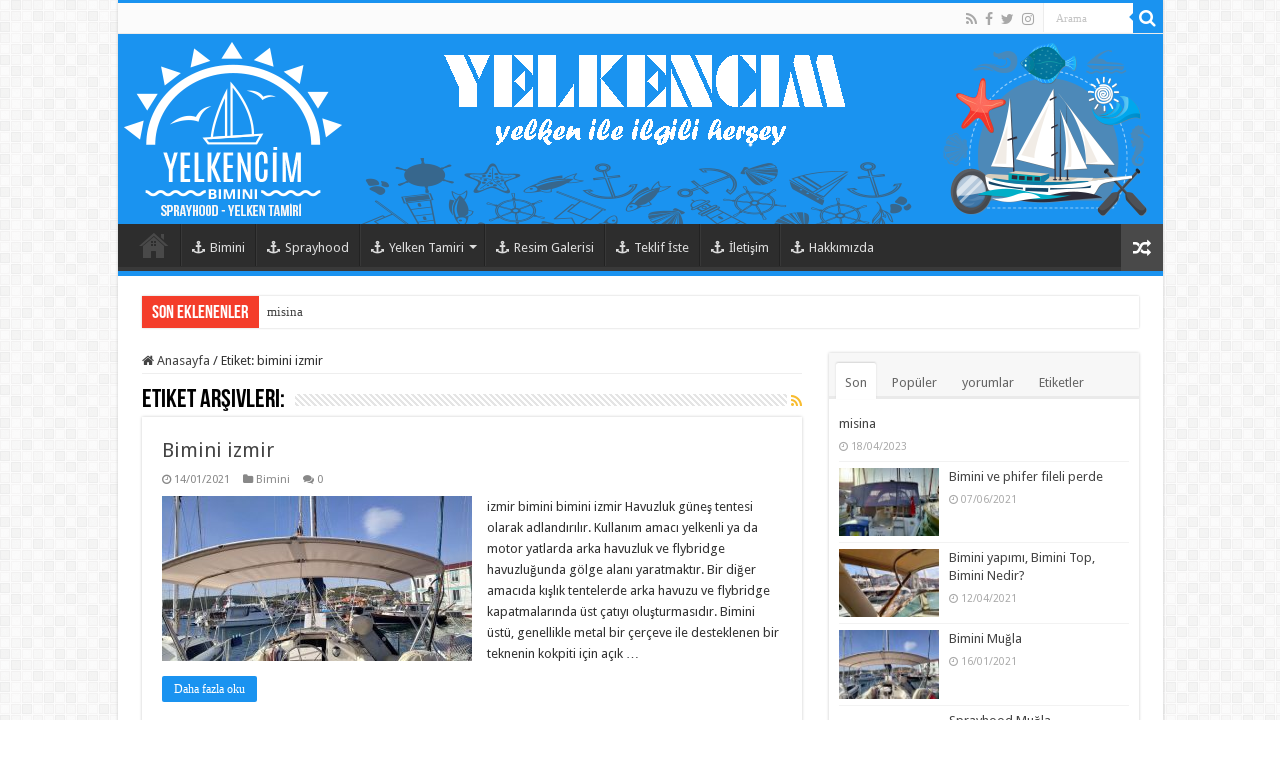

--- FILE ---
content_type: text/html; charset=UTF-8
request_url: https://www.yelkencim.com/tag/bimini-izmir/
body_size: 14644
content:
<!DOCTYPE html>
<html lang="tr" prefix="og: http://ogp.me/ns#">
<head>
<meta charset="UTF-8" />
<link rel="profile" href="http://gmpg.org/xfn/11" />
<link rel="pingback" href="https://www.yelkencim.com/xmlrpc.php" />
<meta name='robots' content='index, follow, max-image-preview:large, max-snippet:-1, max-video-preview:-1' />

	<!-- This site is optimized with the Yoast SEO plugin v26.8 - https://yoast.com/product/yoast-seo-wordpress/ -->
	<title>bimini izmir arşivleri - Yelkencim</title>
	<link rel="canonical" href="https://www.yelkencim.com/tag/bimini-izmir/" />
	<meta property="og:locale" content="tr_TR" />
	<meta property="og:type" content="article" />
	<meta property="og:title" content="bimini izmir arşivleri - Yelkencim" />
	<meta property="og:url" content="https://www.yelkencim.com/tag/bimini-izmir/" />
	<meta property="og:site_name" content="Yelkencim" />
	<meta name="twitter:card" content="summary_large_image" />
	<meta name="twitter:site" content="@yelkencimcom" />
	<script type="application/ld+json" class="yoast-schema-graph">{"@context":"https://schema.org","@graph":[{"@type":"CollectionPage","@id":"https://www.yelkencim.com/tag/bimini-izmir/","url":"https://www.yelkencim.com/tag/bimini-izmir/","name":"bimini izmir arşivleri - Yelkencim","isPartOf":{"@id":"https://www.yelkencim.com/#website"},"primaryImageOfPage":{"@id":"https://www.yelkencim.com/tag/bimini-izmir/#primaryimage"},"image":{"@id":"https://www.yelkencim.com/tag/bimini-izmir/#primaryimage"},"thumbnailUrl":"https://www.yelkencim.com/wp-content/uploads/2021/01/2fa0798f-7255-4e02-9439-8f78bc6d27c2-1.jpg","breadcrumb":{"@id":"https://www.yelkencim.com/tag/bimini-izmir/#breadcrumb"},"inLanguage":"tr"},{"@type":"ImageObject","inLanguage":"tr","@id":"https://www.yelkencim.com/tag/bimini-izmir/#primaryimage","url":"https://www.yelkencim.com/wp-content/uploads/2021/01/2fa0798f-7255-4e02-9439-8f78bc6d27c2-1.jpg","contentUrl":"https://www.yelkencim.com/wp-content/uploads/2021/01/2fa0798f-7255-4e02-9439-8f78bc6d27c2-1.jpg","width":1600,"height":1200,"caption":"bimini muğla"},{"@type":"BreadcrumbList","@id":"https://www.yelkencim.com/tag/bimini-izmir/#breadcrumb","itemListElement":[{"@type":"ListItem","position":1,"name":"Ana sayfa","item":"https://www.yelkencim.com/"},{"@type":"ListItem","position":2,"name":"bimini izmir"}]},{"@type":"WebSite","@id":"https://www.yelkencim.com/#website","url":"https://www.yelkencim.com/","name":"Yelkencim Yelken ile ilgili herşey","description":"Bimini | Sprayhood | Tente | Yelken tamiri","potentialAction":[{"@type":"SearchAction","target":{"@type":"EntryPoint","urlTemplate":"https://www.yelkencim.com/?s={search_term_string}"},"query-input":{"@type":"PropertyValueSpecification","valueRequired":true,"valueName":"search_term_string"}}],"inLanguage":"tr"}]}</script>
	<!-- / Yoast SEO plugin. -->


<link rel='dns-prefetch' href='//stats.wp.com' />
<link rel='dns-prefetch' href='//fonts.googleapis.com' />
<link rel='dns-prefetch' href='//www.googletagmanager.com' />
<link rel="alternate" type="application/rss+xml" title="Yelkencim &raquo; akışı" href="https://www.yelkencim.com/feed/" />
<link rel="alternate" type="application/rss+xml" title="Yelkencim &raquo; yorum akışı" href="https://www.yelkencim.com/comments/feed/" />
<link rel="alternate" type="application/rss+xml" title="Yelkencim &raquo; bimini izmir etiket akışı" href="https://www.yelkencim.com/tag/bimini-izmir/feed/" />
<style id='wp-img-auto-sizes-contain-inline-css' type='text/css'>
img:is([sizes=auto i],[sizes^="auto," i]){contain-intrinsic-size:3000px 1500px}
/*# sourceURL=wp-img-auto-sizes-contain-inline-css */
</style>
<style id='wp-emoji-styles-inline-css' type='text/css'>

	img.wp-smiley, img.emoji {
		display: inline !important;
		border: none !important;
		box-shadow: none !important;
		height: 1em !important;
		width: 1em !important;
		margin: 0 0.07em !important;
		vertical-align: -0.1em !important;
		background: none !important;
		padding: 0 !important;
	}
/*# sourceURL=wp-emoji-styles-inline-css */
</style>
<link rel='stylesheet' id='wp-block-library-css' href='https://www.yelkencim.com/wp-includes/css/dist/block-library/style.min.css' type='text/css' media='all' />
<style id='wp-block-heading-inline-css' type='text/css'>
h1:where(.wp-block-heading).has-background,h2:where(.wp-block-heading).has-background,h3:where(.wp-block-heading).has-background,h4:where(.wp-block-heading).has-background,h5:where(.wp-block-heading).has-background,h6:where(.wp-block-heading).has-background{padding:1.25em 2.375em}h1.has-text-align-left[style*=writing-mode]:where([style*=vertical-lr]),h1.has-text-align-right[style*=writing-mode]:where([style*=vertical-rl]),h2.has-text-align-left[style*=writing-mode]:where([style*=vertical-lr]),h2.has-text-align-right[style*=writing-mode]:where([style*=vertical-rl]),h3.has-text-align-left[style*=writing-mode]:where([style*=vertical-lr]),h3.has-text-align-right[style*=writing-mode]:where([style*=vertical-rl]),h4.has-text-align-left[style*=writing-mode]:where([style*=vertical-lr]),h4.has-text-align-right[style*=writing-mode]:where([style*=vertical-rl]),h5.has-text-align-left[style*=writing-mode]:where([style*=vertical-lr]),h5.has-text-align-right[style*=writing-mode]:where([style*=vertical-rl]),h6.has-text-align-left[style*=writing-mode]:where([style*=vertical-lr]),h6.has-text-align-right[style*=writing-mode]:where([style*=vertical-rl]){rotate:180deg}
/*# sourceURL=https://www.yelkencim.com/wp-includes/blocks/heading/style.min.css */
</style>
<style id='wp-block-paragraph-inline-css' type='text/css'>
.is-small-text{font-size:.875em}.is-regular-text{font-size:1em}.is-large-text{font-size:2.25em}.is-larger-text{font-size:3em}.has-drop-cap:not(:focus):first-letter{float:left;font-size:8.4em;font-style:normal;font-weight:100;line-height:.68;margin:.05em .1em 0 0;text-transform:uppercase}body.rtl .has-drop-cap:not(:focus):first-letter{float:none;margin-left:.1em}p.has-drop-cap.has-background{overflow:hidden}:root :where(p.has-background){padding:1.25em 2.375em}:where(p.has-text-color:not(.has-link-color)) a{color:inherit}p.has-text-align-left[style*="writing-mode:vertical-lr"],p.has-text-align-right[style*="writing-mode:vertical-rl"]{rotate:180deg}
/*# sourceURL=https://www.yelkencim.com/wp-includes/blocks/paragraph/style.min.css */
</style>
<style id='wp-block-preformatted-inline-css' type='text/css'>
.wp-block-preformatted{box-sizing:border-box;white-space:pre-wrap}:where(.wp-block-preformatted.has-background){padding:1.25em 2.375em}
/*# sourceURL=https://www.yelkencim.com/wp-includes/blocks/preformatted/style.min.css */
</style>
<style id='wp-block-quote-inline-css' type='text/css'>
.wp-block-quote{box-sizing:border-box;overflow-wrap:break-word}.wp-block-quote.is-large:where(:not(.is-style-plain)),.wp-block-quote.is-style-large:where(:not(.is-style-plain)){margin-bottom:1em;padding:0 1em}.wp-block-quote.is-large:where(:not(.is-style-plain)) p,.wp-block-quote.is-style-large:where(:not(.is-style-plain)) p{font-size:1.5em;font-style:italic;line-height:1.6}.wp-block-quote.is-large:where(:not(.is-style-plain)) cite,.wp-block-quote.is-large:where(:not(.is-style-plain)) footer,.wp-block-quote.is-style-large:where(:not(.is-style-plain)) cite,.wp-block-quote.is-style-large:where(:not(.is-style-plain)) footer{font-size:1.125em;text-align:right}.wp-block-quote>cite{display:block}
/*# sourceURL=https://www.yelkencim.com/wp-includes/blocks/quote/style.min.css */
</style>
<style id='global-styles-inline-css' type='text/css'>
:root{--wp--preset--aspect-ratio--square: 1;--wp--preset--aspect-ratio--4-3: 4/3;--wp--preset--aspect-ratio--3-4: 3/4;--wp--preset--aspect-ratio--3-2: 3/2;--wp--preset--aspect-ratio--2-3: 2/3;--wp--preset--aspect-ratio--16-9: 16/9;--wp--preset--aspect-ratio--9-16: 9/16;--wp--preset--color--black: #000000;--wp--preset--color--cyan-bluish-gray: #abb8c3;--wp--preset--color--white: #ffffff;--wp--preset--color--pale-pink: #f78da7;--wp--preset--color--vivid-red: #cf2e2e;--wp--preset--color--luminous-vivid-orange: #ff6900;--wp--preset--color--luminous-vivid-amber: #fcb900;--wp--preset--color--light-green-cyan: #7bdcb5;--wp--preset--color--vivid-green-cyan: #00d084;--wp--preset--color--pale-cyan-blue: #8ed1fc;--wp--preset--color--vivid-cyan-blue: #0693e3;--wp--preset--color--vivid-purple: #9b51e0;--wp--preset--gradient--vivid-cyan-blue-to-vivid-purple: linear-gradient(135deg,rgb(6,147,227) 0%,rgb(155,81,224) 100%);--wp--preset--gradient--light-green-cyan-to-vivid-green-cyan: linear-gradient(135deg,rgb(122,220,180) 0%,rgb(0,208,130) 100%);--wp--preset--gradient--luminous-vivid-amber-to-luminous-vivid-orange: linear-gradient(135deg,rgb(252,185,0) 0%,rgb(255,105,0) 100%);--wp--preset--gradient--luminous-vivid-orange-to-vivid-red: linear-gradient(135deg,rgb(255,105,0) 0%,rgb(207,46,46) 100%);--wp--preset--gradient--very-light-gray-to-cyan-bluish-gray: linear-gradient(135deg,rgb(238,238,238) 0%,rgb(169,184,195) 100%);--wp--preset--gradient--cool-to-warm-spectrum: linear-gradient(135deg,rgb(74,234,220) 0%,rgb(151,120,209) 20%,rgb(207,42,186) 40%,rgb(238,44,130) 60%,rgb(251,105,98) 80%,rgb(254,248,76) 100%);--wp--preset--gradient--blush-light-purple: linear-gradient(135deg,rgb(255,206,236) 0%,rgb(152,150,240) 100%);--wp--preset--gradient--blush-bordeaux: linear-gradient(135deg,rgb(254,205,165) 0%,rgb(254,45,45) 50%,rgb(107,0,62) 100%);--wp--preset--gradient--luminous-dusk: linear-gradient(135deg,rgb(255,203,112) 0%,rgb(199,81,192) 50%,rgb(65,88,208) 100%);--wp--preset--gradient--pale-ocean: linear-gradient(135deg,rgb(255,245,203) 0%,rgb(182,227,212) 50%,rgb(51,167,181) 100%);--wp--preset--gradient--electric-grass: linear-gradient(135deg,rgb(202,248,128) 0%,rgb(113,206,126) 100%);--wp--preset--gradient--midnight: linear-gradient(135deg,rgb(2,3,129) 0%,rgb(40,116,252) 100%);--wp--preset--font-size--small: 13px;--wp--preset--font-size--medium: 20px;--wp--preset--font-size--large: 36px;--wp--preset--font-size--x-large: 42px;--wp--preset--spacing--20: 0.44rem;--wp--preset--spacing--30: 0.67rem;--wp--preset--spacing--40: 1rem;--wp--preset--spacing--50: 1.5rem;--wp--preset--spacing--60: 2.25rem;--wp--preset--spacing--70: 3.38rem;--wp--preset--spacing--80: 5.06rem;--wp--preset--shadow--natural: 6px 6px 9px rgba(0, 0, 0, 0.2);--wp--preset--shadow--deep: 12px 12px 50px rgba(0, 0, 0, 0.4);--wp--preset--shadow--sharp: 6px 6px 0px rgba(0, 0, 0, 0.2);--wp--preset--shadow--outlined: 6px 6px 0px -3px rgb(255, 255, 255), 6px 6px rgb(0, 0, 0);--wp--preset--shadow--crisp: 6px 6px 0px rgb(0, 0, 0);}:where(.is-layout-flex){gap: 0.5em;}:where(.is-layout-grid){gap: 0.5em;}body .is-layout-flex{display: flex;}.is-layout-flex{flex-wrap: wrap;align-items: center;}.is-layout-flex > :is(*, div){margin: 0;}body .is-layout-grid{display: grid;}.is-layout-grid > :is(*, div){margin: 0;}:where(.wp-block-columns.is-layout-flex){gap: 2em;}:where(.wp-block-columns.is-layout-grid){gap: 2em;}:where(.wp-block-post-template.is-layout-flex){gap: 1.25em;}:where(.wp-block-post-template.is-layout-grid){gap: 1.25em;}.has-black-color{color: var(--wp--preset--color--black) !important;}.has-cyan-bluish-gray-color{color: var(--wp--preset--color--cyan-bluish-gray) !important;}.has-white-color{color: var(--wp--preset--color--white) !important;}.has-pale-pink-color{color: var(--wp--preset--color--pale-pink) !important;}.has-vivid-red-color{color: var(--wp--preset--color--vivid-red) !important;}.has-luminous-vivid-orange-color{color: var(--wp--preset--color--luminous-vivid-orange) !important;}.has-luminous-vivid-amber-color{color: var(--wp--preset--color--luminous-vivid-amber) !important;}.has-light-green-cyan-color{color: var(--wp--preset--color--light-green-cyan) !important;}.has-vivid-green-cyan-color{color: var(--wp--preset--color--vivid-green-cyan) !important;}.has-pale-cyan-blue-color{color: var(--wp--preset--color--pale-cyan-blue) !important;}.has-vivid-cyan-blue-color{color: var(--wp--preset--color--vivid-cyan-blue) !important;}.has-vivid-purple-color{color: var(--wp--preset--color--vivid-purple) !important;}.has-black-background-color{background-color: var(--wp--preset--color--black) !important;}.has-cyan-bluish-gray-background-color{background-color: var(--wp--preset--color--cyan-bluish-gray) !important;}.has-white-background-color{background-color: var(--wp--preset--color--white) !important;}.has-pale-pink-background-color{background-color: var(--wp--preset--color--pale-pink) !important;}.has-vivid-red-background-color{background-color: var(--wp--preset--color--vivid-red) !important;}.has-luminous-vivid-orange-background-color{background-color: var(--wp--preset--color--luminous-vivid-orange) !important;}.has-luminous-vivid-amber-background-color{background-color: var(--wp--preset--color--luminous-vivid-amber) !important;}.has-light-green-cyan-background-color{background-color: var(--wp--preset--color--light-green-cyan) !important;}.has-vivid-green-cyan-background-color{background-color: var(--wp--preset--color--vivid-green-cyan) !important;}.has-pale-cyan-blue-background-color{background-color: var(--wp--preset--color--pale-cyan-blue) !important;}.has-vivid-cyan-blue-background-color{background-color: var(--wp--preset--color--vivid-cyan-blue) !important;}.has-vivid-purple-background-color{background-color: var(--wp--preset--color--vivid-purple) !important;}.has-black-border-color{border-color: var(--wp--preset--color--black) !important;}.has-cyan-bluish-gray-border-color{border-color: var(--wp--preset--color--cyan-bluish-gray) !important;}.has-white-border-color{border-color: var(--wp--preset--color--white) !important;}.has-pale-pink-border-color{border-color: var(--wp--preset--color--pale-pink) !important;}.has-vivid-red-border-color{border-color: var(--wp--preset--color--vivid-red) !important;}.has-luminous-vivid-orange-border-color{border-color: var(--wp--preset--color--luminous-vivid-orange) !important;}.has-luminous-vivid-amber-border-color{border-color: var(--wp--preset--color--luminous-vivid-amber) !important;}.has-light-green-cyan-border-color{border-color: var(--wp--preset--color--light-green-cyan) !important;}.has-vivid-green-cyan-border-color{border-color: var(--wp--preset--color--vivid-green-cyan) !important;}.has-pale-cyan-blue-border-color{border-color: var(--wp--preset--color--pale-cyan-blue) !important;}.has-vivid-cyan-blue-border-color{border-color: var(--wp--preset--color--vivid-cyan-blue) !important;}.has-vivid-purple-border-color{border-color: var(--wp--preset--color--vivid-purple) !important;}.has-vivid-cyan-blue-to-vivid-purple-gradient-background{background: var(--wp--preset--gradient--vivid-cyan-blue-to-vivid-purple) !important;}.has-light-green-cyan-to-vivid-green-cyan-gradient-background{background: var(--wp--preset--gradient--light-green-cyan-to-vivid-green-cyan) !important;}.has-luminous-vivid-amber-to-luminous-vivid-orange-gradient-background{background: var(--wp--preset--gradient--luminous-vivid-amber-to-luminous-vivid-orange) !important;}.has-luminous-vivid-orange-to-vivid-red-gradient-background{background: var(--wp--preset--gradient--luminous-vivid-orange-to-vivid-red) !important;}.has-very-light-gray-to-cyan-bluish-gray-gradient-background{background: var(--wp--preset--gradient--very-light-gray-to-cyan-bluish-gray) !important;}.has-cool-to-warm-spectrum-gradient-background{background: var(--wp--preset--gradient--cool-to-warm-spectrum) !important;}.has-blush-light-purple-gradient-background{background: var(--wp--preset--gradient--blush-light-purple) !important;}.has-blush-bordeaux-gradient-background{background: var(--wp--preset--gradient--blush-bordeaux) !important;}.has-luminous-dusk-gradient-background{background: var(--wp--preset--gradient--luminous-dusk) !important;}.has-pale-ocean-gradient-background{background: var(--wp--preset--gradient--pale-ocean) !important;}.has-electric-grass-gradient-background{background: var(--wp--preset--gradient--electric-grass) !important;}.has-midnight-gradient-background{background: var(--wp--preset--gradient--midnight) !important;}.has-small-font-size{font-size: var(--wp--preset--font-size--small) !important;}.has-medium-font-size{font-size: var(--wp--preset--font-size--medium) !important;}.has-large-font-size{font-size: var(--wp--preset--font-size--large) !important;}.has-x-large-font-size{font-size: var(--wp--preset--font-size--x-large) !important;}
/*# sourceURL=global-styles-inline-css */
</style>

<style id='classic-theme-styles-inline-css' type='text/css'>
/*! This file is auto-generated */
.wp-block-button__link{color:#fff;background-color:#32373c;border-radius:9999px;box-shadow:none;text-decoration:none;padding:calc(.667em + 2px) calc(1.333em + 2px);font-size:1.125em}.wp-block-file__button{background:#32373c;color:#fff;text-decoration:none}
/*# sourceURL=/wp-includes/css/classic-themes.min.css */
</style>
<link rel='stylesheet' id='contact-form-7-css' href='https://www.yelkencim.com/wp-content/plugins/contact-form-7/includes/css/styles.css' type='text/css' media='all' />
<link rel='stylesheet' id='new_style-css' href='https://www.yelkencim.com/wp-content/plugins/schema-faq-maker-pro/css/style.css' type='text/css' media='all' />
<link rel='stylesheet' id='taqyeem-buttons-style-css' href='https://www.yelkencim.com/wp-content/plugins/taqyeem-buttons/assets/style.css' type='text/css' media='all' />
<link rel='stylesheet' id='taqyeem-style-css' href='https://www.yelkencim.com/wp-content/plugins/taqyeem/style.css' type='text/css' media='all' />
<link rel='stylesheet' id='tie-style-css' href='https://www.yelkencim.com/wp-content/themes/sahifa/style.css' type='text/css' media='all' />
<link rel='stylesheet' id='tie-ilightbox-skin-css' href='https://www.yelkencim.com/wp-content/themes/sahifa/css/ilightbox/dark-skin/skin.css' type='text/css' media='all' />
<link rel='stylesheet' id='Droid+Sans-css' href='https://fonts.googleapis.com/css?family=Droid+Sans%3Aregular%2C700' type='text/css' media='all' />
<script type="text/javascript" src="https://www.yelkencim.com/wp-includes/js/jquery/jquery.min.js" id="jquery-core-js"></script>
<script type="text/javascript" src="https://www.yelkencim.com/wp-includes/js/jquery/jquery-migrate.min.js" id="jquery-migrate-js"></script>
<script type="text/javascript" src="https://www.yelkencim.com/wp-content/plugins/schema-faq-maker-pro/js/script.js" id="custom_jquery-js"></script>
<script type="text/javascript" src="https://www.yelkencim.com/wp-content/plugins/taqyeem/js/tie.js" id="taqyeem-main-js"></script>
<link rel="https://api.w.org/" href="https://www.yelkencim.com/wp-json/" /><link rel="alternate" title="JSON" type="application/json" href="https://www.yelkencim.com/wp-json/wp/v2/tags/84" /><link rel="EditURI" type="application/rsd+xml" title="RSD" href="https://www.yelkencim.com/xmlrpc.php?rsd" />
<meta name="generator" content="WordPress 6.9" />
<meta name="generator" content="Site Kit by Google 1.170.0" /><script type='text/javascript'>
/* <![CDATA[ */
var taqyeem = {"ajaxurl":"https://www.yelkencim.com/wp-admin/admin-ajax.php" , "your_rating":"Your Rating:"};
/* ]]> */
</script>

<style type="text/css" media="screen">

</style>
	<style>img#wpstats{display:none}</style>
		<link rel="shortcut icon" href="https://www.yelkencim.com/wp-content/uploads/2021/01/sailing.png" title="Favicon" />
<!--[if IE]>
<script type="text/javascript">jQuery(document).ready(function (){ jQuery(".menu-item").has("ul").children("a").attr("aria-haspopup", "true");});</script>
<![endif]-->
<!--[if lt IE 9]>
<script src="https://www.yelkencim.com/wp-content/themes/sahifa/js/html5.js"></script>
<script src="https://www.yelkencim.com/wp-content/themes/sahifa/js/selectivizr-min.js"></script>
<![endif]-->
<!--[if IE 9]>
<link rel="stylesheet" type="text/css" media="all" href="https://www.yelkencim.com/wp-content/themes/sahifa/css/ie9.css" />
<![endif]-->
<!--[if IE 8]>
<link rel="stylesheet" type="text/css" media="all" href="https://www.yelkencim.com/wp-content/themes/sahifa/css/ie8.css" />
<![endif]-->
<!--[if IE 7]>
<link rel="stylesheet" type="text/css" media="all" href="https://www.yelkencim.com/wp-content/themes/sahifa/css/ie7.css" />
<![endif]-->


<meta name="viewport" content="width=device-width, initial-scale=1.0" />



<style type="text/css" media="screen">

body{
	font-family: 'Droid Sans';
}

::-webkit-scrollbar {
	width: 8px;
	height:8px;
}

#main-nav,
.cat-box-content,
#sidebar .widget-container,
.post-listing,
#commentform {
	border-bottom-color: #1a93f0;
}

.search-block .search-button,
#topcontrol,
#main-nav ul li.current-menu-item a,
#main-nav ul li.current-menu-item a:hover,
#main-nav ul li.current_page_parent a,
#main-nav ul li.current_page_parent a:hover,
#main-nav ul li.current-menu-parent a,
#main-nav ul li.current-menu-parent a:hover,
#main-nav ul li.current-page-ancestor a,
#main-nav ul li.current-page-ancestor a:hover,
.pagination span.current,
.share-post span.share-text,
.flex-control-paging li a.flex-active,
.ei-slider-thumbs li.ei-slider-element,
.review-percentage .review-item span span,
.review-final-score,
.button,
a.button,
a.more-link,
#main-content input[type="submit"],
.form-submit #submit,
#login-form .login-button,
.widget-feedburner .feedburner-subscribe,
input[type="submit"],
#buddypress button,
#buddypress a.button,
#buddypress input[type=submit],
#buddypress input[type=reset],
#buddypress ul.button-nav li a,
#buddypress div.generic-button a,
#buddypress .comment-reply-link,
#buddypress div.item-list-tabs ul li a span,
#buddypress div.item-list-tabs ul li.selected a,
#buddypress div.item-list-tabs ul li.current a,
#buddypress #members-directory-form div.item-list-tabs ul li.selected span,
#members-list-options a.selected,
#groups-list-options a.selected,
body.dark-skin #buddypress div.item-list-tabs ul li a span,
body.dark-skin #buddypress div.item-list-tabs ul li.selected a,
body.dark-skin #buddypress div.item-list-tabs ul li.current a,
body.dark-skin #members-list-options a.selected,
body.dark-skin #groups-list-options a.selected,
.search-block-large .search-button,
#featured-posts .flex-next:hover,
#featured-posts .flex-prev:hover,
a.tie-cart span.shooping-count,
.woocommerce span.onsale,
.woocommerce-page span.onsale ,
.woocommerce .widget_price_filter .ui-slider .ui-slider-handle,
.woocommerce-page .widget_price_filter .ui-slider .ui-slider-handle,
#check-also-close,
a.post-slideshow-next,
a.post-slideshow-prev,
.widget_price_filter .ui-slider .ui-slider-handle,
.quantity .minus:hover,
.quantity .plus:hover,
.mejs-container .mejs-controls .mejs-time-rail .mejs-time-current,
#reading-position-indicator  {
	background-color:#1a93f0;
}

::-webkit-scrollbar-thumb{
	background-color:#1a93f0 !important;
}

#theme-footer,
#theme-header,
.top-nav ul li.current-menu-item:before,
#main-nav .menu-sub-content ,
#main-nav ul ul,
#check-also-box {
	border-top-color: #1a93f0;
}

.search-block:after {
	border-right-color:#1a93f0;
}

body.rtl .search-block:after {
	border-left-color:#1a93f0;
}

#main-nav ul > li.menu-item-has-children:hover > a:after,
#main-nav ul > li.mega-menu:hover > a:after {
	border-color:transparent transparent #1a93f0;
}

.widget.timeline-posts li a:hover,
.widget.timeline-posts li a:hover span.tie-date {
	color: #1a93f0;
}

.widget.timeline-posts li a:hover span.tie-date:before {
	background: #1a93f0;
	border-color: #1a93f0;
}

#order_review,
#order_review_heading {
	border-color: #1a93f0;
}


body{
					}
	
</style>

		<script type="text/javascript">
			/* <![CDATA[ */
				var sf_position = '0';
				var sf_templates = "<a href=\"{search_url_escaped}\">T\u00fcm Sonu\u00e7lar\u0131 G\u00f6r\u00fcnt\u00fcle<\/a>";
				var sf_input = '.search-live';
				jQuery(document).ready(function(){
					jQuery(sf_input).ajaxyLiveSearch({"expand":false,"searchUrl":"https:\/\/www.yelkencim.com\/?s=%s","text":"Search","delay":500,"iwidth":180,"width":315,"ajaxUrl":"https:\/\/www.yelkencim.com\/wp-admin\/admin-ajax.php","rtl":0});
					jQuery(".live-search_ajaxy-selective-input").keyup(function() {
						var width = jQuery(this).val().length * 8;
						if(width < 50) {
							width = 50;
						}
						jQuery(this).width(width);
					});
					jQuery(".live-search_ajaxy-selective-search").click(function() {
						jQuery(this).find(".live-search_ajaxy-selective-input").focus();
					});
					jQuery(".live-search_ajaxy-selective-close").click(function() {
						jQuery(this).parent().remove();
					});
				});
			/* ]]> */
		</script>
		<link rel='stylesheet' id='joinchat-css' href='https://www.yelkencim.com/wp-content/plugins/creame-whatsapp-me/public/css/joinchat.min.css' type='text/css' media='all' />
<style id='joinchat-inline-css' type='text/css'>
.joinchat{--ch:142;--cs:70%;--cl:49%;--bw:1}
/*# sourceURL=joinchat-inline-css */
</style>
</head>
<body id="top" class="archive tag tag-bimini-izmir tag-84 wp-theme-sahifa lazy-enabled">

<div class="wrapper-outer">

	<div class="background-cover"></div>

	<aside id="slide-out">

			<div class="search-mobile">
			<form method="get" id="searchform-mobile" action="https://www.yelkencim.com/">
				<button class="search-button" type="submit" value="Arama"><i class="fa fa-search"></i></button>
				<input type="text" id="s-mobile" name="s" title="Arama" value="Arama" onfocus="if (this.value == 'Arama') {this.value = '';}" onblur="if (this.value == '') {this.value = 'Arama';}"  />
			</form>
		</div><!-- .search-mobile /-->
	
			<div class="social-icons">
		<a class="ttip-none" title="Rss" href="https://www.yelkencim.com/feed/" target="_blank"><i class="fa fa-rss"></i></a><a class="ttip-none" title="Facebook" href="https://www.facebook.com/yelkencim" target="_blank"><i class="fa fa-facebook"></i></a><a class="ttip-none" title="Twitter" href="https://twitter.com/yelkencimcom" target="_blank"><i class="fa fa-twitter"></i></a><a class="ttip-none" title="instagram" href="https://www.instagram.com/yelkencimcom/" target="_blank"><i class="fa fa-instagram"></i></a>
			</div>

	
		<div id="mobile-menu" ></div>
	</aside><!-- #slide-out /-->

		<div id="wrapper" class="boxed-all">
		<div class="inner-wrapper">

		<header id="theme-header" class="theme-header full-logo center-logo">
						<div id="top-nav" class="top-nav">
				<div class="container">

			
				
						<div class="search-block">
						<form method="get" id="searchform-header" action="https://www.yelkencim.com/">
							<button class="search-button" type="submit" value="Arama"><i class="fa fa-search"></i></button>
							<input class="search-live" type="text" id="s-header" name="s" title="Arama" value="Arama" onfocus="if (this.value == 'Arama') {this.value = '';}" onblur="if (this.value == '') {this.value = 'Arama';}"  />
						</form>
					</div><!-- .search-block /-->
			<div class="social-icons">
		<a class="ttip-none" title="Rss" href="https://www.yelkencim.com/feed/" target="_blank"><i class="fa fa-rss"></i></a><a class="ttip-none" title="Facebook" href="https://www.facebook.com/yelkencim" target="_blank"><i class="fa fa-facebook"></i></a><a class="ttip-none" title="Twitter" href="https://twitter.com/yelkencimcom" target="_blank"><i class="fa fa-twitter"></i></a><a class="ttip-none" title="instagram" href="https://www.instagram.com/yelkencimcom/" target="_blank"><i class="fa fa-instagram"></i></a>
			</div>

	
	
				</div><!-- .container /-->
			</div><!-- .top-menu /-->
			
		<div class="header-content">

					<a id="slide-out-open" class="slide-out-open" href="#"><span></span></a>
		
			<div class="logo" style=" margin-top:15px; margin-bottom:15px;">
			<h2>								<a title="Yelkencim" href="https://www.yelkencim.com/">
					<img src="https://www.yelkencim.com/wp-content/uploads/2021/01/yelkencim.com_.png" alt="Yelkencim"  /><strong>Yelkencim Bimini | Sprayhood | Tente | Yelken tamiri</strong>
				</a>
			</h2>			</div><!-- .logo /-->
						<div class="clear"></div>

		</div>
													<nav id="main-nav" class="fixed-enabled">
				<div class="container">

				
					<div class="main-menu"><ul id="menu-main-menu" class="menu"><li id="menu-item-633" class="menu-item menu-item-type-custom menu-item-object-custom menu-item-home menu-item-633"><a href="https://www.yelkencim.com">Home</a></li>
<li id="menu-item-882" class="menu-item menu-item-type-post_type menu-item-object-post menu-item-882"><a href="https://www.yelkencim.com/bimini-bimini-nedir-bimini-top-bimini-faydalari-bimini-yapimi-bimini-kurulumu-2021/"><i class="fa fa-anchor"></i>Bimini</a></li>
<li id="menu-item-883" class="menu-item menu-item-type-post_type menu-item-object-post menu-item-883"><a href="https://www.yelkencim.com/sprayhood-sprayhood-ne-demek-sprayhood-nedir-sprayhood-fiyat-2021/"><i class="fa fa-anchor"></i>Sprayhood</a></li>
<li id="menu-item-705" class="menu-item menu-item-type-taxonomy menu-item-object-category menu-item-705 mega-menu mega-recent-featured "><a href="https://www.yelkencim.com/category/yelken-tamiri/"><i class="fa fa-anchor"></i>Yelken Tamiri</a>
<div class="mega-menu-block menu-sub-content">

<div class="mega-menu-content">
<div class="mega-recent-post"><div class="post-thumbnail tie_slider"><a class="mega-menu-link" href="https://www.yelkencim.com/yelken-kumasi/" title="Yelken Kumaşı"><img src="https://www.yelkencim.com/wp-content/uploads/2021/01/UTB8z.3sEqrFXKJk43Ovq6ybnpXa3.jpg_350x350-350x330.jpg" width="660" height="330" alt="Yelken Kumaşı" /><span class="fa overlay-icon"></span></a></div><h3 class="post-box-title"><a class="mega-menu-link" href="https://www.yelkencim.com/yelken-kumasi/" title="Yelken Kumaşı">Yelken Kumaşı</a></h3>
						<span class="tie-date"><i class="fa fa-clock-o"></i>13/01/2021</span>
						</div> <!-- mega-recent-post --><div class="mega-check-also"><ul><li><div class="post-thumbnail tie_slider"><a class="mega-menu-link" href="https://www.yelkencim.com/yelken-imalat/" title="Yelken İmalat"><img src="https://www.yelkencim.com/wp-content/uploads/2021/01/maxresdefault-110x75.jpg" width="110" height="75" alt="Yelken İmalat" /><span class="fa overlay-icon"></span></a></div><h3 class="post-box-title"><a class="mega-menu-link" href="https://www.yelkencim.com/yelken-imalat/" title="Yelken İmalat">Yelken İmalat</a></h3><span class="tie-date"><i class="fa fa-clock-o"></i>13/01/2021</span></li><li><div class="post-thumbnail tie_slider"><a class="mega-menu-link" href="https://www.yelkencim.com/yelken-kislama/" title="Yelken Kışlama"><img src="https://www.yelkencim.com/wp-content/uploads/2021/01/kislama-110x75.jpg" width="110" height="75" alt="Yelken Kışlama" /><span class="fa overlay-icon"></span></a></div><h3 class="post-box-title"><a class="mega-menu-link" href="https://www.yelkencim.com/yelken-kislama/" title="Yelken Kışlama">Yelken Kışlama</a></h3><span class="tie-date"><i class="fa fa-clock-o"></i>13/01/2021</span></li><li><div class="post-thumbnail tie_slider"><a class="mega-menu-link" href="https://www.yelkencim.com/yelken-uyarlama/" title="Yelken Uyarlama"><img src="https://www.yelkencim.com/wp-content/uploads/2021/01/DSC_0770cmyk-110x75.jpg" width="110" height="75" alt="Yelken Uyarlama" /><span class="fa overlay-icon"></span></a></div><h3 class="post-box-title"><a class="mega-menu-link" href="https://www.yelkencim.com/yelken-uyarlama/" title="Yelken Uyarlama">Yelken Uyarlama</a></h3><span class="tie-date"><i class="fa fa-clock-o"></i>13/01/2021</span></li><li><div class="post-thumbnail tie_slider"><a class="mega-menu-link" href="https://www.yelkencim.com/yelken-yikama/" title="Yelken Yıkama"><img src="https://www.yelkencim.com/wp-content/uploads/2021/01/yikama-110x75.jpg" width="110" height="75" alt="Yelken Yıkama" /><span class="fa overlay-icon"></span></a></div><h3 class="post-box-title"><a class="mega-menu-link" href="https://www.yelkencim.com/yelken-yikama/" title="Yelken Yıkama">Yelken Yıkama</a></h3><span class="tie-date"><i class="fa fa-clock-o"></i>13/01/2021</span></li><li><div class="post-thumbnail tie_slider"><a class="mega-menu-link" href="https://www.yelkencim.com/yelken-tamiri/" title="Yelken Tamiri"><img src="https://www.yelkencim.com/wp-content/uploads/2021/01/6-110x75.jpg" width="110" height="75" alt="Yelken Tamiri" /><span class="fa overlay-icon"></span></a></div><h3 class="post-box-title"><a class="mega-menu-link" href="https://www.yelkencim.com/yelken-tamiri/" title="Yelken Tamiri">Yelken Tamiri</a></h3><span class="tie-date"><i class="fa fa-clock-o"></i>12/01/2021</span></li></ul></div> <!-- mega-check-also -->
</div><!-- .mega-menu-content --> 
</div><!-- .mega-menu-block --> 
</li>
<li id="menu-item-881" class="menu-item menu-item-type-post_type menu-item-object-post menu-item-881"><a href="https://www.yelkencim.com/yaptigimiz-islerden-bazilar/"><i class="fa fa-anchor"></i>Resim Galerisi</a></li>
<li id="menu-item-879" class="menu-item menu-item-type-post_type menu-item-object-post menu-item-879"><a href="https://www.yelkencim.com/teklif-iste/"><i class="fa fa-anchor"></i>Teklif İste</a></li>
<li id="menu-item-878" class="menu-item menu-item-type-post_type menu-item-object-post menu-item-878"><a href="https://www.yelkencim.com/iletisim/"><i class="fa fa-anchor"></i>İletişim</a></li>
<li id="menu-item-880" class="menu-item menu-item-type-post_type menu-item-object-post menu-item-880"><a href="https://www.yelkencim.com/hakkimizda/"><i class="fa fa-anchor"></i>Hakkımızda</a></li>
</ul></div>										<a href="https://www.yelkencim.com/?tierand=1" class="random-article ttip" title="Rastgele Makale"><i class="fa fa-random"></i></a>
					
					
				</div>
			</nav><!-- .main-nav /-->
					</header><!-- #header /-->

		
	<div class="clear"></div>
	<div id="breaking-news" class="breaking-news">
		<span class="breaking-news-title"><i class="fa fa-bolt"></i> <span>Son Eklenenler</span></span>
		
					<ul>
					<li><a href="https://www.yelkencim.com/misina/" title="misina">misina</a></li>
					<li><a href="https://www.yelkencim.com/bimini-ve-phifer-fileli-perde/" title="Bimini ve phifer fileli perde">Bimini ve phifer fileli perde</a></li>
					<li><a href="https://www.yelkencim.com/bimini-yapimi-bimini-top-bimini-nedir/" title="Bimini yapımı, Bimini Top, Bimini Nedir?">Bimini yapımı, Bimini Top, Bimini Nedir?</a></li>
					<li><a href="https://www.yelkencim.com/bimini-mugla/" title="Bimini Muğla">Bimini Muğla</a></li>
					<li><a href="https://www.yelkencim.com/sprayhood-mugla/" title="Sprayhood Muğla">Sprayhood Muğla</a></li>
					<li><a href="https://www.yelkencim.com/sprayhood-aydin/" title="Sprayhood Aydın">Sprayhood Aydın</a></li>
					<li><a href="https://www.yelkencim.com/bimini-aydin/" title="Bimini Aydın">Bimini Aydın</a></li>
					<li><a href="https://www.yelkencim.com/aliaga-bimini/" title="Aliağa Bimini">Aliağa Bimini</a></li>
					<li><a href="https://www.yelkencim.com/sprayhood-aliaga/" title="Sprayhood Aliağa">Sprayhood Aliağa</a></li>
					<li><a href="https://www.yelkencim.com/sprayhood-kalkan/" title="Sprayhood Kalkan">Sprayhood Kalkan</a></li>
					</ul>
					
		
		<script type="text/javascript">
			jQuery(document).ready(function(){
								jQuery('#breaking-news ul').innerFade({animationType: 'fade', speed: 750 , timeout: 3500});
							});
					</script>
	</div> <!-- .breaking-news -->

	
	<div id="main-content" class="container">
	<div class="content">
		<nav id="crumbs"><a href="https://www.yelkencim.com/"><span class="fa fa-home" aria-hidden="true"></span> Anasayfa</a><span class="delimiter">/</span><span class="current">Etiket: <span>bimini izmir</span></span></nav>
		<div class="page-head">
		
			<h1 class="page-title">
				Etiket Arşivleri:			</h1>
			
						<a class="rss-cat-icon tooltip" title="Feed Aboneliği"  href="https://www.yelkencim.com/tag/bimini-izmir/feed/"><i class="fa fa-rss"></i></a>
						
			<div class="stripe-line"></div>
			
						
		</div>
		
				<div class="post-listing archive-box">


	<article class="item-list tie_thumb">
	
		<h2 class="post-box-title">
			<a href="https://www.yelkencim.com/bimini-izmir/">Bimini izmir</a>
		</h2>
		
		<p class="post-meta">
	
		
	<span class="tie-date"><i class="fa fa-clock-o"></i>14/01/2021</span>	
	<span class="post-cats"><i class="fa fa-folder"></i><a href="https://www.yelkencim.com/category/bimini/" rel="category tag">Bimini</a></span>
	
	<span class="post-comments"><i class="fa fa-comments"></i><a href="https://www.yelkencim.com/bimini-izmir/#respond">0</a></span>
</p>
					

		
			
		
		<div class="post-thumbnail">
			<a href="https://www.yelkencim.com/bimini-izmir/">
				<img width="310" height="165" src="https://www.yelkencim.com/wp-content/uploads/2021/01/2fa0798f-7255-4e02-9439-8f78bc6d27c2-1-310x165.jpg" class="attachment-tie-medium size-tie-medium wp-post-image" alt="bimini muğla" decoding="async" fetchpriority="high" />				<span class="fa overlay-icon"></span>
			</a>
		</div><!-- post-thumbnail /-->
		
					
		<div class="entry">
			<p>izmir bimini bimini izmir Havuzluk güneş tentesi olarak adlandırılır. Kullanım amacı yelkenli ya da motor yatlarda arka havuzluk ve flybridge havuzluğunda gölge alanı yaratmaktır. Bir diğer amacıda kışlık tentelerde arka havuzu ve flybridge kapatmalarında üst çatıyı oluşturmasıdır. Bimini üstü, genellikle metal bir çerçeve ile desteklenen bir teknenin kokpiti için açık &hellip;</p>
			<a class="more-link" href="https://www.yelkencim.com/bimini-izmir/">Daha fazla oku</a>
		</div>

				
		<div class="clear"></div>
	</article><!-- .item-list -->
	
</div>
				
	</div> <!-- .content -->
	
<aside id="sidebar">
	<div class="theiaStickySidebar">
	<div class="widget" id="tabbed-widget">
		<div class="widget-container">
			<div class="widget-top">
				<ul class="tabs posts-taps">
				<li class="tabs"><a href="#tab2">Son</a></li><li class="tabs"><a href="#tab1">Popüler</a></li><li class="tabs"><a href="#tab3">yorumlar</a></li><li class="tabs"><a href="#tab4">Etiketler</a></li>				</ul>
			</div>

						<div id="tab2" class="tabs-wrap">
				<ul>
							<li >
						<h3><a href="https://www.yelkencim.com/misina/">misina</a></h3>
			 <span class="tie-date"><i class="fa fa-clock-o"></i>18/04/2023</span>		</li>
				<li class="tie_slider">
							<div class="post-thumbnail">
					<a href="https://www.yelkencim.com/bimini-ve-phifer-fileli-perde/" rel="bookmark"><img width="110" height="75" src="https://www.yelkencim.com/wp-content/uploads/2021/06/WhatsApp-Image-2021-05-31-at-18.32.24-1-110x75.jpeg" class="attachment-tie-small size-tie-small wp-post-image" alt="" decoding="async" loading="lazy" /><span class="fa overlay-icon"></span></a>
				</div><!-- post-thumbnail /-->
						<h3><a href="https://www.yelkencim.com/bimini-ve-phifer-fileli-perde/">Bimini ve phifer fileli perde</a></h3>
			 <span class="tie-date"><i class="fa fa-clock-o"></i>07/06/2021</span>		</li>
				<li class="tie_slider">
							<div class="post-thumbnail">
					<a href="https://www.yelkencim.com/bimini-yapimi-bimini-top-bimini-nedir/" rel="bookmark"><img width="110" height="75" src="https://www.yelkencim.com/wp-content/uploads/2021/01/4a20ce41-01e4-4975-9edc-263ac296bbe9-110x75.jpg" class="attachment-tie-small size-tie-small wp-post-image" alt="" decoding="async" loading="lazy" /><span class="fa overlay-icon"></span></a>
				</div><!-- post-thumbnail /-->
						<h3><a href="https://www.yelkencim.com/bimini-yapimi-bimini-top-bimini-nedir/">Bimini yapımı, Bimini Top, Bimini Nedir?</a></h3>
			 <span class="tie-date"><i class="fa fa-clock-o"></i>12/04/2021</span>		</li>
				<li class="tie_thumb">
							<div class="post-thumbnail">
					<a href="https://www.yelkencim.com/bimini-mugla/" rel="bookmark"><img width="110" height="75" src="https://www.yelkencim.com/wp-content/uploads/2021/01/2fa0798f-7255-4e02-9439-8f78bc6d27c2-1-110x75.jpg" class="attachment-tie-small size-tie-small wp-post-image" alt="bimini muğla" decoding="async" loading="lazy" /><span class="fa overlay-icon"></span></a>
				</div><!-- post-thumbnail /-->
						<h3><a href="https://www.yelkencim.com/bimini-mugla/">Bimini Muğla</a></h3>
			 <span class="tie-date"><i class="fa fa-clock-o"></i>16/01/2021</span>		</li>
				<li class="tie_thumb">
							<div class="post-thumbnail">
					<a href="https://www.yelkencim.com/sprayhood-mugla/" rel="bookmark"><img width="110" height="75" src="https://www.yelkencim.com/wp-content/uploads/2021/01/17cff3ad-6899-4ed5-872e-e3434842cd3a-1-110x75.jpg" class="attachment-tie-small size-tie-small wp-post-image" alt="sprayhood muğla" decoding="async" loading="lazy" /><span class="fa overlay-icon"></span></a>
				</div><!-- post-thumbnail /-->
						<h3><a href="https://www.yelkencim.com/sprayhood-mugla/">Sprayhood Muğla</a></h3>
			 <span class="tie-date"><i class="fa fa-clock-o"></i>16/01/2021</span>		</li>
						</ul>
			</div>
						<div id="tab1" class="tabs-wrap">
				<ul>
								<li class="tie_slider">
							<div class="post-thumbnail">
					<a href="https://www.yelkencim.com/bimini-yapimi-bimini-top-bimini-nedir/" title="Bimini yapımı, Bimini Top, Bimini Nedir?" rel="bookmark"><img width="110" height="75" src="https://www.yelkencim.com/wp-content/uploads/2021/01/4a20ce41-01e4-4975-9edc-263ac296bbe9-110x75.jpg" class="attachment-tie-small size-tie-small wp-post-image" alt="" decoding="async" loading="lazy" /><span class="fa overlay-icon"></span></a>
				</div><!-- post-thumbnail /-->
							<h3><a href="https://www.yelkencim.com/bimini-yapimi-bimini-top-bimini-nedir/">Bimini yapımı, Bimini Top, Bimini Nedir?</a></h3>
				 <span class="tie-date"><i class="fa fa-clock-o"></i>12/04/2021</span>							</li>
				<li class="tie_slider">
							<div class="post-thumbnail">
					<a href="https://www.yelkencim.com/bimini-ve-phifer-fileli-perde/" title="Bimini ve phifer fileli perde" rel="bookmark"><img width="110" height="75" src="https://www.yelkencim.com/wp-content/uploads/2021/06/WhatsApp-Image-2021-05-31-at-18.32.24-1-110x75.jpeg" class="attachment-tie-small size-tie-small wp-post-image" alt="" decoding="async" loading="lazy" /><span class="fa overlay-icon"></span></a>
				</div><!-- post-thumbnail /-->
							<h3><a href="https://www.yelkencim.com/bimini-ve-phifer-fileli-perde/">Bimini ve phifer fileli perde</a></h3>
				 <span class="tie-date"><i class="fa fa-clock-o"></i>07/06/2021</span>							</li>
				<li class="tie_slider">
							<div class="post-thumbnail">
					<a href="https://www.yelkencim.com/sprayhood-sprayhood-ne-demek-sprayhood-nedir-sprayhood-fiyat-2021/" title="Sprayhood, Sprayhood Ne Demek, Sprayhood Nedir, Sprayhood Fiyat **2025" rel="bookmark"><img width="110" height="75" src="https://www.yelkencim.com/wp-content/uploads/2021/01/b5fd7ec479f982b1615d57d99f5ee0f0-110x75.jpg" class="attachment-tie-small size-tie-small wp-post-image" alt="sprayhood" decoding="async" loading="lazy" /><span class="fa overlay-icon"></span></a>
				</div><!-- post-thumbnail /-->
							<h3><a href="https://www.yelkencim.com/sprayhood-sprayhood-ne-demek-sprayhood-nedir-sprayhood-fiyat-2021/">Sprayhood, Sprayhood Ne Demek, Sprayhood Nedir, Sprayhood Fiyat **2025</a></h3>
				 <span class="tie-date"><i class="fa fa-clock-o"></i>13/01/2021</span>							</li>
				<li class="tie_slider">
							<div class="post-thumbnail">
					<a href="https://www.yelkencim.com/yelken-tamiri/" title="Yelken Tamiri" rel="bookmark"><img width="110" height="75" src="https://www.yelkencim.com/wp-content/uploads/2021/01/6-110x75.jpg" class="attachment-tie-small size-tie-small wp-post-image" alt="" decoding="async" loading="lazy" /><span class="fa overlay-icon"></span></a>
				</div><!-- post-thumbnail /-->
							<h3><a href="https://www.yelkencim.com/yelken-tamiri/">Yelken Tamiri</a></h3>
				 <span class="tie-date"><i class="fa fa-clock-o"></i>12/01/2021</span>							</li>
				<li class="tie_slider">
							<div class="post-thumbnail">
					<a href="https://www.yelkencim.com/bimini-bimini-nedir-bimini-top-bimini-faydalari-bimini-yapimi-bimini-kurulumu-2021/" title="Bimini, Bimini Nedir?, Bimini Top, Bimini Faydaları, Bimini Yapımı, Bimini Kurulumu **2025" rel="bookmark"><img width="110" height="75" src="https://www.yelkencim.com/wp-content/uploads/2021/01/Bimini_Top.original-110x75.jpg" class="attachment-tie-small size-tie-small wp-post-image" alt="bimini" decoding="async" loading="lazy" /><span class="fa overlay-icon"></span></a>
				</div><!-- post-thumbnail /-->
							<h3><a href="https://www.yelkencim.com/bimini-bimini-nedir-bimini-top-bimini-faydalari-bimini-yapimi-bimini-kurulumu-2021/">Bimini, Bimini Nedir?, Bimini Top, Bimini Faydaları, Bimini Yapımı, Bimini Kurulumu **2025</a></h3>
				 <span class="tie-date"><i class="fa fa-clock-o"></i>13/01/2021</span>							</li>
					</ul>
			</div>
						<div id="tab3" class="tabs-wrap">
				<ul>
									</ul>
			</div>
						<div id="tab4" class="tabs-wrap tagcloud">
				<a href="https://www.yelkencim.com/tag/sprayhood/" class="tag-cloud-link tag-link-47 tag-link-position-1" style="font-size: 8pt;">sprayhood</a>
<a href="https://www.yelkencim.com/tag/bimini/" class="tag-cloud-link tag-link-51 tag-link-position-2" style="font-size: 8pt;">bimini</a>
<a href="https://www.yelkencim.com/tag/yelken/" class="tag-cloud-link tag-link-44 tag-link-position-3" style="font-size: 8pt;">yelken</a>
<a href="https://www.yelkencim.com/tag/foca/" class="tag-cloud-link tag-link-137 tag-link-position-4" style="font-size: 8pt;">foça</a>
<a href="https://www.yelkencim.com/tag/didim/" class="tag-cloud-link tag-link-177 tag-link-position-5" style="font-size: 8pt;">didim</a>
<a href="https://www.yelkencim.com/tag/cesme/" class="tag-cloud-link tag-link-172 tag-link-position-6" style="font-size: 8pt;">çeşme</a>
<a href="https://www.yelkencim.com/tag/alacati/" class="tag-cloud-link tag-link-167 tag-link-position-7" style="font-size: 8pt;">alaçatı</a>
<a href="https://www.yelkencim.com/tag/sigacik/" class="tag-cloud-link tag-link-162 tag-link-position-8" style="font-size: 8pt;">sığacık</a>
<a href="https://www.yelkencim.com/tag/ildir/" class="tag-cloud-link tag-link-157 tag-link-position-9" style="font-size: 8pt;">ıldır</a>
<a href="https://www.yelkencim.com/tag/marmaris/" class="tag-cloud-link tag-link-152 tag-link-position-10" style="font-size: 8pt;">marmaris</a>
<a href="https://www.yelkencim.com/tag/bodrum/" class="tag-cloud-link tag-link-147 tag-link-position-11" style="font-size: 8pt;">bodrum</a>
<a href="https://www.yelkencim.com/tag/fethiye/" class="tag-cloud-link tag-link-142 tag-link-position-12" style="font-size: 8pt;">fethiye</a>
<a href="https://www.yelkencim.com/tag/sprayhood-foca/" class="tag-cloud-link tag-link-139 tag-link-position-13" style="font-size: 8pt;">sprayhood foça</a>
<a href="https://www.yelkencim.com/tag/foca-sprayhood/" class="tag-cloud-link tag-link-138 tag-link-position-14" style="font-size: 8pt;">foça sprayhood</a>
<a href="https://www.yelkencim.com/tag/mudanya/" class="tag-cloud-link tag-link-132 tag-link-position-15" style="font-size: 8pt;">mudanya</a>
<a href="https://www.yelkencim.com/tag/ayvalik/" class="tag-cloud-link tag-link-127 tag-link-position-16" style="font-size: 8pt;">ayvalık</a>
<a href="https://www.yelkencim.com/tag/ozdere/" class="tag-cloud-link tag-link-122 tag-link-position-17" style="font-size: 8pt;">özdere</a>
<a href="https://www.yelkencim.com/tag/kusadasi/" class="tag-cloud-link tag-link-117 tag-link-position-18" style="font-size: 8pt;">Kuşadası</a>
<a href="https://www.yelkencim.com/tag/seferihisar/" class="tag-cloud-link tag-link-112 tag-link-position-19" style="font-size: 8pt;">seferihisar</a>
<a href="https://www.yelkencim.com/tag/mordogan/" class="tag-cloud-link tag-link-107 tag-link-position-20" style="font-size: 8pt;">Mordoğan</a>
<a href="https://www.yelkencim.com/tag/dikili/" class="tag-cloud-link tag-link-102 tag-link-position-21" style="font-size: 8pt;">dikili</a>
<a href="https://www.yelkencim.com/tag/urla/" class="tag-cloud-link tag-link-97 tag-link-position-22" style="font-size: 8pt;">Urla</a>
<a href="https://www.yelkencim.com/tag/izmir/" class="tag-cloud-link tag-link-82 tag-link-position-23" style="font-size: 8pt;">izmir</a>
<a href="https://www.yelkencim.com/tag/dalyan/" class="tag-cloud-link tag-link-87 tag-link-position-24" style="font-size: 8pt;">dalyan</a>
<a href="https://www.yelkencim.com/tag/karaburun/" class="tag-cloud-link tag-link-92 tag-link-position-25" style="font-size: 8pt;">karaburun</a>			</div>
			
		</div>
	</div><!-- .widget /-->
<div id="facebook-widget-2" class="widget facebook-widget"><div class="widget-top"><h4>Facebook		</h4><div class="stripe-line"></div></div>
						<div class="widget-container">			<div class="facebook-box">
				<iframe src="https://www.facebook.com/plugins/likebox.php?href=https://www.facebook.com/yelkencim&amp;width=300&amp;height=250&amp;show_faces=true&amp;header=false&amp;stream=false&amp;show_border=false" scrolling="no" frameborder="0" style="border:none; overflow:hidden; width:300px; height:250px;" allowTransparency="true"></iframe>
			</div>
	</div></div><!-- .widget /-->			<div class="widget social-icons-widget">
					<div class="social-icons social-colored">
		<a class="ttip-none" title="Rss" href="https://www.yelkencim.com/feed/" ><i class="fa fa-rss"></i></a><a class="ttip-none" title="Facebook" href="https://www.facebook.com/yelkencim" ><i class="fa fa-facebook"></i></a><a class="ttip-none" title="Twitter" href="https://twitter.com/yelkencimcom" ><i class="fa fa-twitter"></i></a><a class="ttip-none" title="instagram" href="https://www.instagram.com/yelkencimcom/" ><i class="fa fa-instagram"></i></a>
			</div>

			</div>
		<div id="block-6" class="widget widget_block">
<blockquote class="wp-block-quote is-layout-flow wp-block-quote-is-layout-flow">
<p></p>



<p></p>



<pre class="wp-block-preformatted">Yelkencim olarak, yelkenlerinizin her zaman sorunsuz bir seyir için hazır olmasını sağlıyoruz. Unutulmaz bir seyir ve yat charter deneyimi sunan yelkenli kiralama ortağımız <a href="https://www.yacht-rent.com/" target="_blank" rel="noreferrer noopener">Yacht-Rent.com</a> ile Türkiye'nin güzelliklerini keşfedin</pre>
</blockquote>
</div></div><!-- .widget /-->	</div><!-- .theiaStickySidebar /-->
</aside><!-- #sidebar /-->	<div class="clear"></div>
</div><!-- .container /-->

				
<div class="clear"></div>
<div class="footer-bottom">
	<div class="container">
		<div class="alignright">
			Yelken imalatı, üretim, yelken tamiri, bakım-onarım, tente, branda, kılıf imalatı, spreyhood, bimini, bumba, yelken dikimi, yelken kumaşı		</div>
				
		<div class="alignleft">
			Yelkencim© Copyright 2026		</div>
		<div class="clear"></div>
	</div><!-- .Container -->
</div><!-- .Footer bottom -->

</div><!-- .inner-Wrapper -->
</div><!-- #Wrapper -->
</div><!-- .Wrapper-outer -->
	<div id="topcontrol" class="fa fa-angle-up" title="Yukarı Kaydır"></div>
<div id="fb-root"></div>
<script type="speculationrules">
{"prefetch":[{"source":"document","where":{"and":[{"href_matches":"/*"},{"not":{"href_matches":["/wp-*.php","/wp-admin/*","/wp-content/uploads/*","/wp-content/*","/wp-content/plugins/*","/wp-content/themes/sahifa/*","/*\\?(.+)"]}},{"not":{"selector_matches":"a[rel~=\"nofollow\"]"}},{"not":{"selector_matches":".no-prefetch, .no-prefetch a"}}]},"eagerness":"conservative"}]}
</script>

<div class="joinchat joinchat--left" data-settings='{"telephone":"905355498832","mobile_only":true,"button_delay":3,"whatsapp_web":false,"qr":false,"message_views":2,"message_delay":10,"message_badge":false,"message_send":"Merhaba, size nasıl yardımcı olabiliriz?","message_hash":"53b06423"}' hidden aria-hidden="false">
	<div class="joinchat__button" role="button" tabindex="0" aria-label="Open chat">
							</div>
					<div class="joinchat__chatbox" role="dialog" aria-labelledby="joinchat__label" aria-modal="true">
			<div class="joinchat__header">
				<div id="joinchat__label">
											<svg class="joinchat__wa" width="120" height="28" viewBox="0 0 120 28"><title>WhatsApp</title><path d="M117.2 17c0 .4-.2.7-.4 1-.1.3-.4.5-.7.7l-1 .2c-.5 0-.9 0-1.2-.2l-.7-.7a3 3 0 0 1-.4-1 5.4 5.4 0 0 1 0-2.3c0-.4.2-.7.4-1l.7-.7a2 2 0 0 1 1.1-.3 2 2 0 0 1 1.8 1l.4 1a5.3 5.3 0 0 1 0 2.3m2.5-3c-.1-.7-.4-1.3-.8-1.7a4 4 0 0 0-1.3-1.2c-.6-.3-1.3-.4-2-.4-.6 0-1.2.1-1.7.4a3 3 0 0 0-1.2 1.1V11H110v13h2.7v-4.5c.4.4.8.8 1.3 1 .5.3 1 .4 1.6.4a4 4 0 0 0 3.2-1.5c.4-.5.7-1 .8-1.6.2-.6.3-1.2.3-1.9s0-1.3-.3-2zm-13.1 3c0 .4-.2.7-.4 1l-.7.7-1.1.2c-.4 0-.8 0-1-.2-.4-.2-.6-.4-.8-.7a3 3 0 0 1-.4-1 5.4 5.4 0 0 1 0-2.3c0-.4.2-.7.4-1 .1-.3.4-.5.7-.7a2 2 0 0 1 1-.3 2 2 0 0 1 1.9 1l.4 1a5.4 5.4 0 0 1 0 2.3m1.7-4.7a4 4 0 0 0-3.3-1.6c-.6 0-1.2.1-1.7.4a3 3 0 0 0-1.2 1.1V11h-2.6v13h2.7v-4.5c.3.4.7.8 1.2 1 .6.3 1.1.4 1.7.4a4 4 0 0 0 3.2-1.5c.4-.5.6-1 .8-1.6s.3-1.2.3-1.9-.1-1.3-.3-2c-.2-.6-.4-1.2-.8-1.6m-17.5 3.2 1.7-5 1.7 5zm.2-8.2-5 13.4h3l1-3h5l1 3h3L94 7.3zm-5.3 9.1-.6-.8-1-.5a11.6 11.6 0 0 0-2.3-.5l-1-.3a2 2 0 0 1-.6-.3.7.7 0 0 1-.3-.6c0-.2 0-.4.2-.5l.3-.3h.5l.5-.1c.5 0 .9 0 1.2.3.4.1.6.5.6 1h2.5c0-.6-.2-1.1-.4-1.5a3 3 0 0 0-1-1 4 4 0 0 0-1.3-.5 7.7 7.7 0 0 0-3 0c-.6.1-1 .3-1.4.5l-1 1a3 3 0 0 0-.4 1.5 2 2 0 0 0 1 1.8l1 .5 1.1.3 2.2.6c.6.2.8.5.8 1l-.1.5-.4.4a2 2 0 0 1-.6.2 2.8 2.8 0 0 1-1.4 0 2 2 0 0 1-.6-.3l-.5-.5-.2-.8H77c0 .7.2 1.2.5 1.6.2.5.6.8 1 1 .4.3.9.5 1.4.6a8 8 0 0 0 3.3 0c.5 0 1-.2 1.4-.5a3 3 0 0 0 1-1c.3-.5.4-1 .4-1.6 0-.5 0-.9-.3-1.2M74.7 8h-2.6v3h-1.7v1.7h1.7v5.8c0 .5 0 .9.2 1.2l.7.7 1 .3a7.8 7.8 0 0 0 2 0h.7v-2.1a3.4 3.4 0 0 1-.8 0l-1-.1-.2-1v-4.8h2V11h-2zm-7.6 9v.5l-.3.8-.7.6c-.2.2-.7.2-1.2.2h-.6l-.5-.2a1 1 0 0 1-.4-.4l-.1-.6.1-.6.4-.4.5-.3a4.8 4.8 0 0 1 1.2-.2 8 8 0 0 0 1.2-.2l.4-.3v1zm2.6 1.5v-5c0-.6 0-1.1-.3-1.5l-1-.8-1.4-.4a10.9 10.9 0 0 0-3.1 0l-1.5.6c-.4.2-.7.6-1 1a3 3 0 0 0-.5 1.5h2.7c0-.5.2-.9.5-1a2 2 0 0 1 1.3-.4h.6l.6.2.3.4.2.7c0 .3 0 .5-.3.6-.1.2-.4.3-.7.4l-1 .1a22 22 0 0 0-2.4.4l-1 .5c-.3.2-.6.5-.8.9-.2.3-.3.8-.3 1.3s.1 1 .3 1.3c.1.4.4.7.7 1l1 .4c.4.2.9.2 1.3.2a6 6 0 0 0 1.8-.2c.6-.2 1-.5 1.5-1a4 4 0 0 0 .2 1H70l-.3-1zm-11-6.7c-.2-.4-.6-.6-1-.8-.5-.2-1-.3-1.8-.3-.5 0-1 .1-1.5.4a3 3 0 0 0-1.3 1.2v-5h-2.7v13.4H53v-5.1c0-1 .2-1.7.5-2.2.3-.4.9-.6 1.6-.6.6 0 1 .2 1.3.6s.4 1 .4 1.8v5.5h2.7v-6c0-.6 0-1.2-.2-1.6 0-.5-.3-1-.5-1.3zm-14 4.7-2.3-9.2h-2.8l-2.3 9-2.2-9h-3l3.6 13.4h3l2.2-9.2 2.3 9.2h3l3.6-13.4h-3zm-24.5.2L18 15.6c-.3-.1-.6-.2-.8.2A20 20 0 0 1 16 17c-.2.2-.4.3-.7.1-.4-.2-1.5-.5-2.8-1.7-1-1-1.7-2-2-2.4-.1-.4 0-.5.2-.7l.5-.6.4-.6v-.6L10.4 8c-.3-.6-.6-.5-.8-.6H9c-.2 0-.6.1-.9.5C7.8 8.2 7 9 7 10.7s1.3 3.4 1.4 3.6c.2.3 2.5 3.7 6 5.2l1.9.8c.8.2 1.6.2 2.2.1s2-.8 2.3-1.6c.3-.9.3-1.5.2-1.7l-.7-.4zM14 25.3c-2 0-4-.5-5.8-1.6l-.4-.2-4.4 1.1 1.2-4.2-.3-.5A11.5 11.5 0 0 1 22.1 5.7 11.5 11.5 0 0 1 14 25.3M14 0A13.8 13.8 0 0 0 2 20.7L0 28l7.3-2A13.8 13.8 0 1 0 14 0"/></svg>
									</div>
				<div class="joinchat__close" role="button" tabindex="0" aria-label="Kapat"></div>
			</div>
			<div class="joinchat__scroll">
				<div class="joinchat__content">
					<div class="joinchat__chat"><div class="joinchat__bubble">Merhaba, size nasıl yardımcı olabiliriz?</div></div>
					<div class="joinchat__open" role="button" tabindex="0">
													<div class="joinchat__open__text">Open chat</div>
												<svg class="joinchat__open__icon" width="60" height="60" viewbox="0 0 400 400">
							<path class="joinchat__pa" d="M168.83 200.504H79.218L33.04 44.284a1 1 0 0 1 1.386-1.188L365.083 199.04a1 1 0 0 1 .003 1.808L34.432 357.903a1 1 0 0 1-1.388-1.187l29.42-99.427"/>
							<path class="joinchat__pb" d="M318.087 318.087c-52.982 52.982-132.708 62.922-195.725 29.82l-80.449 10.18 10.358-80.112C18.956 214.905 28.836 134.99 81.913 81.913c65.218-65.217 170.956-65.217 236.174 0 42.661 42.661 57.416 102.661 44.265 157.316"/>
						</svg>
					</div>
				</div>
			</div>
		</div>
	</div>
<script type="text/javascript" src="https://www.yelkencim.com/wp-includes/js/dist/hooks.min.js" id="wp-hooks-js"></script>
<script type="text/javascript" src="https://www.yelkencim.com/wp-includes/js/dist/i18n.min.js" id="wp-i18n-js"></script>
<script type="text/javascript" id="wp-i18n-js-after">
/* <![CDATA[ */
wp.i18n.setLocaleData( { 'text direction\u0004ltr': [ 'ltr' ] } );
//# sourceURL=wp-i18n-js-after
/* ]]> */
</script>
<script type="text/javascript" src="https://www.yelkencim.com/wp-content/plugins/contact-form-7/includes/swv/js/index.js" id="swv-js"></script>
<script type="text/javascript" id="contact-form-7-js-translations">
/* <![CDATA[ */
( function( domain, translations ) {
	var localeData = translations.locale_data[ domain ] || translations.locale_data.messages;
	localeData[""].domain = domain;
	wp.i18n.setLocaleData( localeData, domain );
} )( "contact-form-7", {"translation-revision-date":"2026-01-19 21:19:08+0000","generator":"GlotPress\/4.0.3","domain":"messages","locale_data":{"messages":{"":{"domain":"messages","plural-forms":"nplurals=2; plural=n > 1;","lang":"tr"},"This contact form is placed in the wrong place.":["Bu ileti\u015fim formu yanl\u0131\u015f yere yerle\u015ftirilmi\u015f."],"Error:":["Hata:"]}},"comment":{"reference":"includes\/js\/index.js"}} );
//# sourceURL=contact-form-7-js-translations
/* ]]> */
</script>
<script type="text/javascript" id="contact-form-7-js-before">
/* <![CDATA[ */
var wpcf7 = {
    "api": {
        "root": "https:\/\/www.yelkencim.com\/wp-json\/",
        "namespace": "contact-form-7\/v1"
    }
};
//# sourceURL=contact-form-7-js-before
/* ]]> */
</script>
<script type="text/javascript" src="https://www.yelkencim.com/wp-content/plugins/contact-form-7/includes/js/index.js" id="contact-form-7-js"></script>
<script type="text/javascript" id="tie-scripts-js-extra">
/* <![CDATA[ */
var tie = {"mobile_menu_active":"true","mobile_menu_top":"","lightbox_all":"true","lightbox_gallery":"true","woocommerce_lightbox":"","lightbox_skin":"dark","lightbox_thumb":"vertical","lightbox_arrows":"","sticky_sidebar":"1","is_singular":"","reading_indicator":"","lang_no_results":"Sonu\u00e7 yok","lang_results_found":"Sonu\u00e7lar bulundu"};
//# sourceURL=tie-scripts-js-extra
/* ]]> */
</script>
<script type="text/javascript" src="https://www.yelkencim.com/wp-content/themes/sahifa/js/tie-scripts.js" id="tie-scripts-js"></script>
<script type="text/javascript" src="https://www.yelkencim.com/wp-content/themes/sahifa/js/ilightbox.packed.js" id="tie-ilightbox-js"></script>
<script type="text/javascript" src="https://www.yelkencim.com/wp-content/plugins/creame-whatsapp-me/public/js/joinchat.min.js" id="joinchat-js" defer="defer" data-wp-strategy="defer" fetchpriority="low"></script>
<script type="text/javascript" id="jetpack-stats-js-before">
/* <![CDATA[ */
_stq = window._stq || [];
_stq.push([ "view", {"v":"ext","blog":"137970243","post":"0","tz":"3","srv":"www.yelkencim.com","arch_tag":"bimini-izmir","arch_results":"1","j":"1:15.4"} ]);
_stq.push([ "clickTrackerInit", "137970243", "0" ]);
//# sourceURL=jetpack-stats-js-before
/* ]]> */
</script>
<script type="text/javascript" src="https://stats.wp.com/e-202604.js" id="jetpack-stats-js" defer="defer" data-wp-strategy="defer"></script>
<script type="text/javascript" src="https://www.yelkencim.com/wp-content/themes/sahifa/js/search.js" id="tie-search-js"></script>
<script id="wp-emoji-settings" type="application/json">
{"baseUrl":"https://s.w.org/images/core/emoji/17.0.2/72x72/","ext":".png","svgUrl":"https://s.w.org/images/core/emoji/17.0.2/svg/","svgExt":".svg","source":{"concatemoji":"https://www.yelkencim.com/wp-includes/js/wp-emoji-release.min.js"}}
</script>
<script type="module">
/* <![CDATA[ */
/*! This file is auto-generated */
const a=JSON.parse(document.getElementById("wp-emoji-settings").textContent),o=(window._wpemojiSettings=a,"wpEmojiSettingsSupports"),s=["flag","emoji"];function i(e){try{var t={supportTests:e,timestamp:(new Date).valueOf()};sessionStorage.setItem(o,JSON.stringify(t))}catch(e){}}function c(e,t,n){e.clearRect(0,0,e.canvas.width,e.canvas.height),e.fillText(t,0,0);t=new Uint32Array(e.getImageData(0,0,e.canvas.width,e.canvas.height).data);e.clearRect(0,0,e.canvas.width,e.canvas.height),e.fillText(n,0,0);const a=new Uint32Array(e.getImageData(0,0,e.canvas.width,e.canvas.height).data);return t.every((e,t)=>e===a[t])}function p(e,t){e.clearRect(0,0,e.canvas.width,e.canvas.height),e.fillText(t,0,0);var n=e.getImageData(16,16,1,1);for(let e=0;e<n.data.length;e++)if(0!==n.data[e])return!1;return!0}function u(e,t,n,a){switch(t){case"flag":return n(e,"\ud83c\udff3\ufe0f\u200d\u26a7\ufe0f","\ud83c\udff3\ufe0f\u200b\u26a7\ufe0f")?!1:!n(e,"\ud83c\udde8\ud83c\uddf6","\ud83c\udde8\u200b\ud83c\uddf6")&&!n(e,"\ud83c\udff4\udb40\udc67\udb40\udc62\udb40\udc65\udb40\udc6e\udb40\udc67\udb40\udc7f","\ud83c\udff4\u200b\udb40\udc67\u200b\udb40\udc62\u200b\udb40\udc65\u200b\udb40\udc6e\u200b\udb40\udc67\u200b\udb40\udc7f");case"emoji":return!a(e,"\ud83e\u1fac8")}return!1}function f(e,t,n,a){let r;const o=(r="undefined"!=typeof WorkerGlobalScope&&self instanceof WorkerGlobalScope?new OffscreenCanvas(300,150):document.createElement("canvas")).getContext("2d",{willReadFrequently:!0}),s=(o.textBaseline="top",o.font="600 32px Arial",{});return e.forEach(e=>{s[e]=t(o,e,n,a)}),s}function r(e){var t=document.createElement("script");t.src=e,t.defer=!0,document.head.appendChild(t)}a.supports={everything:!0,everythingExceptFlag:!0},new Promise(t=>{let n=function(){try{var e=JSON.parse(sessionStorage.getItem(o));if("object"==typeof e&&"number"==typeof e.timestamp&&(new Date).valueOf()<e.timestamp+604800&&"object"==typeof e.supportTests)return e.supportTests}catch(e){}return null}();if(!n){if("undefined"!=typeof Worker&&"undefined"!=typeof OffscreenCanvas&&"undefined"!=typeof URL&&URL.createObjectURL&&"undefined"!=typeof Blob)try{var e="postMessage("+f.toString()+"("+[JSON.stringify(s),u.toString(),c.toString(),p.toString()].join(",")+"));",a=new Blob([e],{type:"text/javascript"});const r=new Worker(URL.createObjectURL(a),{name:"wpTestEmojiSupports"});return void(r.onmessage=e=>{i(n=e.data),r.terminate(),t(n)})}catch(e){}i(n=f(s,u,c,p))}t(n)}).then(e=>{for(const n in e)a.supports[n]=e[n],a.supports.everything=a.supports.everything&&a.supports[n],"flag"!==n&&(a.supports.everythingExceptFlag=a.supports.everythingExceptFlag&&a.supports[n]);var t;a.supports.everythingExceptFlag=a.supports.everythingExceptFlag&&!a.supports.flag,a.supports.everything||((t=a.source||{}).concatemoji?r(t.concatemoji):t.wpemoji&&t.twemoji&&(r(t.twemoji),r(t.wpemoji)))});
//# sourceURL=https://www.yelkencim.com/wp-includes/js/wp-emoji-loader.min.js
/* ]]> */
</script>
</body>
</html>

--- FILE ---
content_type: text/css
request_url: https://www.yelkencim.com/wp-content/plugins/schema-faq-maker-pro/css/style.css
body_size: -2
content:
.faq-title {
	font-size: 21px;
    font-weight: 800;;
}

.accordions {
	color: #444;
    padding: 12px;
    width: 100%;
    text-align: left;
    border: none;
    outline: none;
    margin-top: 10px;
    background: rgba(0,0,0,0.03);
    cursor: pointer;
    transition: background 0.3s ease;
}

.active, .accordions:hover {
	background: rgba(0, 0, 0, 0.1);
}

.panel-accordions {
  padding: 0 13px;
  background-color: white;
  display: none;
  overflow: hidden;
  border: 1px solid rgba(0,0,0,0.1);
  position: relative;
  border-radius: 2px;
  margin-bottom: 10px;
}